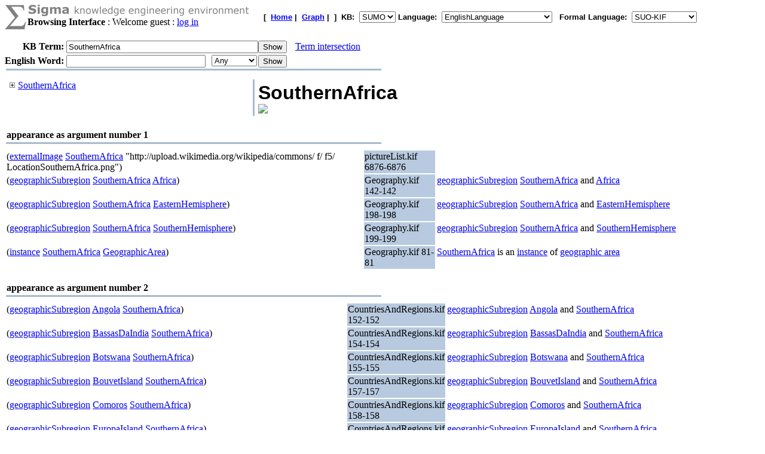

--- FILE ---
content_type: text/html;charset=UTF-8
request_url: https://sigma.ontologyportal.org:8443/sigma/TreeView.jsp?lang=EnglishLanguage&flang=SUO-KIF&kb=SUMO&term=SouthernAfrica
body_size: 38845
content:

<!DOCTYPE html
   PUBLIC "-//W3C//DTD XHTML 1.0 Transitional//EN"
   "https://www.w3.org/TR/xhtml1/DTD/xhtml1-transitional.dtd">
<meta http-equiv="Content-Type" content="text/html; charset=iso-8859-1" />
<html xmlns="https://www.w3.org/1999/xhtml" lang="en-US" xml:lang="en-US">



  <TITLE>TreeView Knowledge Base Browser - SouthernAfrica</TITLE>

    

    

<form action="TreeView.jsp">
    
    



<TABLE width="95%" cellspacing="0" cellpadding="0">
  <TR>
      <TD align="left" valign="top"><img src="pixmaps/sigmaSymbol-gray.gif"></TD>
      <TD align="left" valign="top">
        <img src="pixmaps/logoText-gray.gif"><br>
        <B>Browsing Interface</B>
         : Welcome guest : <a href="login.html">log in</a>
        
      </TD>
      <TD valign="bottom"></TD>
      <TD>
        <font FACE="Arial, Helvetica" SIZE=-1><b>[&nbsp;
        <A href="KBs.jsp"><b>Home</b></A>&nbsp;|&nbsp
<A href="Graph.jsp?kb=SUMO&term=SouthernAfrica&inst=inst&lang=EnglishLanguage"><B>Graph</B></A>&nbsp;|&nbsp

        ]&nbsp;
        <b>KB:&nbsp;
<select name=kb>
  <option value='SUMO' selected='yes'>SUMO</option>
</select>


        </b>
        <b>Language:&nbsp;
        <form method="get" action="Browse.jsp" style="display:inline;">
            <select name=lang onchange='this.form.submit()' >
  <option value='ChineseLanguage'>ChineseLanguage</option><option value='ChinesePinyinWriting'>ChinesePinyinWriting</option><option value='ChineseSimplifiedWriting'>ChineseSimplifiedWriting</option><option value='ChineseTraditionalLanguage'>ChineseTraditionalLanguage</option><option value='EnglishLanguage' selected='yes'>EnglishLanguage</option><option value='FrenchLanguage'>FrenchLanguage</option><option value='GermanLanguage'>GermanLanguage</option><option value='Hindi'>Hindi</option><option value='ItalianLanguage'>ItalianLanguage</option><option value='JapaneseLanguage'>JapaneseLanguage</option><option value='PortugueseLanguage'>PortugueseLanguage</option><option value='SpanishLanguage'>SpanishLanguage</option><option value='SwedishLanguage'>SwedishLanguage</option><option value='cb'>cb</option><option value='cz'>cz</option><option value='de'>de</option><option value='format'>format</option><option value='hi'>hi</option><option value='ro'>ro</option><option value='sv'>sv</option><option value='tg'>tg</option>
</select>

            <input type="hidden" name="kb" value="SUMO" />
        </form>
        </b>&nbsp;
        <b>Formal Language:&nbsp;
        <form method="get" action="Browse.jsp" style="display:inline;">
            <select name=flang onchange='this.form.submit()' >
  <option value='OWL'>OWL</option><option value='SUO-KIF' selected='yes'>SUO-KIF</option><option value='TPTP'>TPTP</option><option value='traditionalLogic'>traditionalLogic</option>
</select>

            <input type="hidden" name="kb" value="SUMO" />
        </form>
      <br>
      </td>
  </TR>
</TABLE>

  <table cellspacing="0" cellpadding="0">
      <tr>
          <td align="right"><b>KB Term:&nbsp;</b></td>
          <td align="left" valign="top" colspan="2">
              <input type="text" size="38"  name="term" value="SouthernAfrica">
          </td>
          <td align="left" valign="top">
              <input type="submit" value="Show">
              <img src="pixmaps/1pixel.gif" width="10"><a href="Intersect.jsp?kb=SUMO&lang=EnglishLanguage&flang=SUO-KIF&term1=SouthernAfrica">Term intersection</a>              
          </td>
         <br> 
      </tr>
      <tr>
          <td><img src="pixmaps/1pixel.gif" height="3"></td>
      </tr>
</form>

<!-- show WordNet search input -->
<form method="GET" action="WordNet.jsp">
  <tr>
      <td align="right"><b>English Word:&nbsp;</b></td>
        <input type="hidden" name="simple" value=null>
        <input type="hidden" name="kb" value=SUMO>
        <input type="hidden" name="lang" value=EnglishLanguage>
        <input type="hidden" name="flang" value=SUO-KIF>      
      <td align="left" valign="top">
          <input type="text" size="27" name="word">
          <img src="pixmaps/1pixel.gif" width="3"></td>
      <td align="left" valign="top">
          <select name="POS">
              <option selected value="0">Any
              <option  value="1">Noun
              <option  value="2">Verb
              <option  value="3">Adjective
              <option  value="4">Adverb
          </select>
      </td>
      <td align="left" valign="top">
          <input type="submit" value="Show">
      </td>
  </tr>
  </table>
</form>



<table ALIGN='LEFT' WIDTH='50%'><tr><TD BGCOLOR='#A8BACF'>
    <IMG SRC='pixmaps/1pixel.gif' width=1 height=1 border=0></TD></tr>
</table><BR>

<table border=0 width='100%' height='100%'>
    <tr>
        <td height='100%' valign=top>
            <span style='white-space: nowrap;'><img src='pixmaps/trans.gif' width=0 height=5>&nbsp;<a href="https://sigma.ontologyportal.org:8443/sigma/TreeView.jsp?kb=SUMO&simple=null&lang=EnglishLanguage&flang=SUO-KIF&term=SouthernAfrica&expand=SouthernAfrica"><img border=0 src='pixmaps/plus.gif'></a>&nbsp;<a href="https://sigma.ontologyportal.org:8443/sigma/TreeView.jsp?kb=SUMO&simple=null&lang=EnglishLanguage&flang=SUO-KIF&term=SouthernAfrica">SouthernAfrica</a></span><br>
<p>
        </td>
        <td valign="top" width="1" BGCOLOR='#A8BACF'>
          <IMG SRC='pixmaps/1pixel.gif' width=1 border=0>
        </td>
        <td valign=top>
            <title>Sigma KEE - SouthernAfrica</title>
<table width="95%"><tr><td width="50%"><font face="Arial,helvetica" size="+3"><b>SouthernAfrica</b></font><br><a href="http://upload.wikimedia.org/wikipedia/commons/f/f5/LocationSouthernAfrica.png"><img width="100" src="http://upload.wikimedia.org/wikipedia/commons/f/f5/LocationSouthernAfrica.png"></a>
</td></tr></table>
</b></font></td></tr></table>
<div><br><table align="left" width="50%">
  <tr>
    <td align="left" valign="bottom">
      <b>appearance as argument number 1</b>
    </td>
  </tr>
  <tr>
    <td bgcolor="#A8BACF">
      <img src="pixmaps/1pixel.gif" alt="-------------------------" width="1" height="1">
    </td>
  </tr>
</table>
<br><br>
<table width="95%"><tr><td width="50%" valign="top">(<a href="https://sigma.ontologyportal.org:8443/sigma/TreeView.jsp?lang=EnglishLanguage&flang=SUO-KIF&kb=SUMO&term=externalImage">externalImage</a> <a href="https://sigma.ontologyportal.org:8443/sigma/TreeView.jsp?lang=EnglishLanguage&flang=SUO-KIF&kb=SUMO&term=SouthernAfrica">SouthernAfrica</a> "http://upload.wikimedia.org/wikipedia/commons/ f/ f5/ LocationSouthernAfrica.png")</td>
<td width="10%" valign="top" bgcolor="#B8CADF">pictureList.kif 6876-6876</a></td>
<td width="40%" valign="top"></td></tr>
<tr><td width="50%" valign="top">(<a href="https://sigma.ontologyportal.org:8443/sigma/TreeView.jsp?lang=EnglishLanguage&flang=SUO-KIF&kb=SUMO&term=geographicSubregion">geographicSubregion</a> <a href="https://sigma.ontologyportal.org:8443/sigma/TreeView.jsp?lang=EnglishLanguage&flang=SUO-KIF&kb=SUMO&term=SouthernAfrica">SouthernAfrica</a> <a href="https://sigma.ontologyportal.org:8443/sigma/TreeView.jsp?lang=EnglishLanguage&flang=SUO-KIF&kb=SUMO&term=Africa">Africa</a>)</td>
<td width="10%" valign="top" bgcolor="#B8CADF">Geography.kif 142-142</a></td>
<td width="40%" valign="top"><a href="https://sigma.ontologyportal.org:8443/sigma/TreeView.jsp?lang=EnglishLanguage&flang=SUO-KIF&kb=SUMO&term=geographicSubregion">geographicSubregion</a> <a href="https://sigma.ontologyportal.org:8443/sigma/TreeView.jsp?lang=EnglishLanguage&flang=SUO-KIF&kb=SUMO&term=SouthernAfrica">SouthernAfrica</a> and <a href="https://sigma.ontologyportal.org:8443/sigma/TreeView.jsp?lang=EnglishLanguage&flang=SUO-KIF&kb=SUMO&term=Africa">Africa</a></td></tr>
<tr><td width="50%" valign="top">(<a href="https://sigma.ontologyportal.org:8443/sigma/TreeView.jsp?lang=EnglishLanguage&flang=SUO-KIF&kb=SUMO&term=geographicSubregion">geographicSubregion</a> <a href="https://sigma.ontologyportal.org:8443/sigma/TreeView.jsp?lang=EnglishLanguage&flang=SUO-KIF&kb=SUMO&term=SouthernAfrica">SouthernAfrica</a> <a href="https://sigma.ontologyportal.org:8443/sigma/TreeView.jsp?lang=EnglishLanguage&flang=SUO-KIF&kb=SUMO&term=EasternHemisphere">EasternHemisphere</a>)</td>
<td width="10%" valign="top" bgcolor="#B8CADF">Geography.kif 198-198</a></td>
<td width="40%" valign="top"><a href="https://sigma.ontologyportal.org:8443/sigma/TreeView.jsp?lang=EnglishLanguage&flang=SUO-KIF&kb=SUMO&term=geographicSubregion">geographicSubregion</a> <a href="https://sigma.ontologyportal.org:8443/sigma/TreeView.jsp?lang=EnglishLanguage&flang=SUO-KIF&kb=SUMO&term=SouthernAfrica">SouthernAfrica</a> and <a href="https://sigma.ontologyportal.org:8443/sigma/TreeView.jsp?lang=EnglishLanguage&flang=SUO-KIF&kb=SUMO&term=EasternHemisphere">EasternHemisphere</a></td></tr>
<tr><td width="50%" valign="top">(<a href="https://sigma.ontologyportal.org:8443/sigma/TreeView.jsp?lang=EnglishLanguage&flang=SUO-KIF&kb=SUMO&term=geographicSubregion">geographicSubregion</a> <a href="https://sigma.ontologyportal.org:8443/sigma/TreeView.jsp?lang=EnglishLanguage&flang=SUO-KIF&kb=SUMO&term=SouthernAfrica">SouthernAfrica</a> <a href="https://sigma.ontologyportal.org:8443/sigma/TreeView.jsp?lang=EnglishLanguage&flang=SUO-KIF&kb=SUMO&term=SouthernHemisphere">SouthernHemisphere</a>)</td>
<td width="10%" valign="top" bgcolor="#B8CADF">Geography.kif 199-199</a></td>
<td width="40%" valign="top"><a href="https://sigma.ontologyportal.org:8443/sigma/TreeView.jsp?lang=EnglishLanguage&flang=SUO-KIF&kb=SUMO&term=geographicSubregion">geographicSubregion</a> <a href="https://sigma.ontologyportal.org:8443/sigma/TreeView.jsp?lang=EnglishLanguage&flang=SUO-KIF&kb=SUMO&term=SouthernAfrica">SouthernAfrica</a> and <a href="https://sigma.ontologyportal.org:8443/sigma/TreeView.jsp?lang=EnglishLanguage&flang=SUO-KIF&kb=SUMO&term=SouthernHemisphere">SouthernHemisphere</a></td></tr>
<tr><td width="50%" valign="top">(<a href="https://sigma.ontologyportal.org:8443/sigma/TreeView.jsp?lang=EnglishLanguage&flang=SUO-KIF&kb=SUMO&term=instance">instance</a> <a href="https://sigma.ontologyportal.org:8443/sigma/TreeView.jsp?lang=EnglishLanguage&flang=SUO-KIF&kb=SUMO&term=SouthernAfrica">SouthernAfrica</a> <a href="https://sigma.ontologyportal.org:8443/sigma/TreeView.jsp?lang=EnglishLanguage&flang=SUO-KIF&kb=SUMO&term=GeographicArea">GeographicArea</a>)</td>
<td width="10%" valign="top" bgcolor="#B8CADF">Geography.kif 81-81</a></td>
<td width="40%" valign="top"><a href="https://sigma.ontologyportal.org:8443/sigma/TreeView.jsp?lang=EnglishLanguage&flang=SUO-KIF&kb=SUMO&term=SouthernAfrica">SouthernAfrica</a> is an <a href="https://sigma.ontologyportal.org:8443/sigma/TreeView.jsp?lang=EnglishLanguage&flang=SUO-KIF&kb=SUMO&term=instance">instance</a> of <a href="https://sigma.ontologyportal.org:8443/sigma/TreeView.jsp?lang=EnglishLanguage&flang=SUO-KIF&kb=SUMO&term=GeographicArea">geographic area</a></td></tr>
</table>
<div><br><table align="left" width="50%">
  <tr>
    <td align="left" valign="bottom">
      <b>appearance as argument number 2</b>
    </td>
  </tr>
  <tr>
    <td bgcolor="#A8BACF">
      <img src="pixmaps/1pixel.gif" alt="-------------------------" width="1" height="1">
    </td>
  </tr>
</table>
<br><br>
<table width="95%"><tr><td width="50%" valign="top">(<a href="https://sigma.ontologyportal.org:8443/sigma/TreeView.jsp?lang=EnglishLanguage&flang=SUO-KIF&kb=SUMO&term=geographicSubregion">geographicSubregion</a> <a href="https://sigma.ontologyportal.org:8443/sigma/TreeView.jsp?lang=EnglishLanguage&flang=SUO-KIF&kb=SUMO&term=Angola">Angola</a> <a href="https://sigma.ontologyportal.org:8443/sigma/TreeView.jsp?lang=EnglishLanguage&flang=SUO-KIF&kb=SUMO&term=SouthernAfrica">SouthernAfrica</a>)</td>
<td width="10%" valign="top" bgcolor="#B8CADF">CountriesAndRegions.kif 152-152</a></td>
<td width="40%" valign="top"><a href="https://sigma.ontologyportal.org:8443/sigma/TreeView.jsp?lang=EnglishLanguage&flang=SUO-KIF&kb=SUMO&term=geographicSubregion">geographicSubregion</a> <a href="https://sigma.ontologyportal.org:8443/sigma/TreeView.jsp?lang=EnglishLanguage&flang=SUO-KIF&kb=SUMO&term=Angola">Angola</a> and <a href="https://sigma.ontologyportal.org:8443/sigma/TreeView.jsp?lang=EnglishLanguage&flang=SUO-KIF&kb=SUMO&term=SouthernAfrica">SouthernAfrica</a></td></tr>
<tr><td width="50%" valign="top">(<a href="https://sigma.ontologyportal.org:8443/sigma/TreeView.jsp?lang=EnglishLanguage&flang=SUO-KIF&kb=SUMO&term=geographicSubregion">geographicSubregion</a> <a href="https://sigma.ontologyportal.org:8443/sigma/TreeView.jsp?lang=EnglishLanguage&flang=SUO-KIF&kb=SUMO&term=BassasDaIndia">BassasDaIndia</a> <a href="https://sigma.ontologyportal.org:8443/sigma/TreeView.jsp?lang=EnglishLanguage&flang=SUO-KIF&kb=SUMO&term=SouthernAfrica">SouthernAfrica</a>)</td>
<td width="10%" valign="top" bgcolor="#B8CADF">CountriesAndRegions.kif 154-154</a></td>
<td width="40%" valign="top"><a href="https://sigma.ontologyportal.org:8443/sigma/TreeView.jsp?lang=EnglishLanguage&flang=SUO-KIF&kb=SUMO&term=geographicSubregion">geographicSubregion</a> <a href="https://sigma.ontologyportal.org:8443/sigma/TreeView.jsp?lang=EnglishLanguage&flang=SUO-KIF&kb=SUMO&term=BassasDaIndia">BassasDaIndia</a> and <a href="https://sigma.ontologyportal.org:8443/sigma/TreeView.jsp?lang=EnglishLanguage&flang=SUO-KIF&kb=SUMO&term=SouthernAfrica">SouthernAfrica</a></td></tr>
<tr><td width="50%" valign="top">(<a href="https://sigma.ontologyportal.org:8443/sigma/TreeView.jsp?lang=EnglishLanguage&flang=SUO-KIF&kb=SUMO&term=geographicSubregion">geographicSubregion</a> <a href="https://sigma.ontologyportal.org:8443/sigma/TreeView.jsp?lang=EnglishLanguage&flang=SUO-KIF&kb=SUMO&term=Botswana">Botswana</a> <a href="https://sigma.ontologyportal.org:8443/sigma/TreeView.jsp?lang=EnglishLanguage&flang=SUO-KIF&kb=SUMO&term=SouthernAfrica">SouthernAfrica</a>)</td>
<td width="10%" valign="top" bgcolor="#B8CADF">CountriesAndRegions.kif 155-155</a></td>
<td width="40%" valign="top"><a href="https://sigma.ontologyportal.org:8443/sigma/TreeView.jsp?lang=EnglishLanguage&flang=SUO-KIF&kb=SUMO&term=geographicSubregion">geographicSubregion</a> <a href="https://sigma.ontologyportal.org:8443/sigma/TreeView.jsp?lang=EnglishLanguage&flang=SUO-KIF&kb=SUMO&term=Botswana">Botswana</a> and <a href="https://sigma.ontologyportal.org:8443/sigma/TreeView.jsp?lang=EnglishLanguage&flang=SUO-KIF&kb=SUMO&term=SouthernAfrica">SouthernAfrica</a></td></tr>
<tr><td width="50%" valign="top">(<a href="https://sigma.ontologyportal.org:8443/sigma/TreeView.jsp?lang=EnglishLanguage&flang=SUO-KIF&kb=SUMO&term=geographicSubregion">geographicSubregion</a> <a href="https://sigma.ontologyportal.org:8443/sigma/TreeView.jsp?lang=EnglishLanguage&flang=SUO-KIF&kb=SUMO&term=BouvetIsland">BouvetIsland</a> <a href="https://sigma.ontologyportal.org:8443/sigma/TreeView.jsp?lang=EnglishLanguage&flang=SUO-KIF&kb=SUMO&term=SouthernAfrica">SouthernAfrica</a>)</td>
<td width="10%" valign="top" bgcolor="#B8CADF">CountriesAndRegions.kif 157-157</a></td>
<td width="40%" valign="top"><a href="https://sigma.ontologyportal.org:8443/sigma/TreeView.jsp?lang=EnglishLanguage&flang=SUO-KIF&kb=SUMO&term=geographicSubregion">geographicSubregion</a> <a href="https://sigma.ontologyportal.org:8443/sigma/TreeView.jsp?lang=EnglishLanguage&flang=SUO-KIF&kb=SUMO&term=BouvetIsland">BouvetIsland</a> and <a href="https://sigma.ontologyportal.org:8443/sigma/TreeView.jsp?lang=EnglishLanguage&flang=SUO-KIF&kb=SUMO&term=SouthernAfrica">SouthernAfrica</a></td></tr>
<tr><td width="50%" valign="top">(<a href="https://sigma.ontologyportal.org:8443/sigma/TreeView.jsp?lang=EnglishLanguage&flang=SUO-KIF&kb=SUMO&term=geographicSubregion">geographicSubregion</a> <a href="https://sigma.ontologyportal.org:8443/sigma/TreeView.jsp?lang=EnglishLanguage&flang=SUO-KIF&kb=SUMO&term=Comoros">Comoros</a> <a href="https://sigma.ontologyportal.org:8443/sigma/TreeView.jsp?lang=EnglishLanguage&flang=SUO-KIF&kb=SUMO&term=SouthernAfrica">SouthernAfrica</a>)</td>
<td width="10%" valign="top" bgcolor="#B8CADF">CountriesAndRegions.kif 158-158</a></td>
<td width="40%" valign="top"><a href="https://sigma.ontologyportal.org:8443/sigma/TreeView.jsp?lang=EnglishLanguage&flang=SUO-KIF&kb=SUMO&term=geographicSubregion">geographicSubregion</a> <a href="https://sigma.ontologyportal.org:8443/sigma/TreeView.jsp?lang=EnglishLanguage&flang=SUO-KIF&kb=SUMO&term=Comoros">Comoros</a> and <a href="https://sigma.ontologyportal.org:8443/sigma/TreeView.jsp?lang=EnglishLanguage&flang=SUO-KIF&kb=SUMO&term=SouthernAfrica">SouthernAfrica</a></td></tr>
<tr><td width="50%" valign="top">(<a href="https://sigma.ontologyportal.org:8443/sigma/TreeView.jsp?lang=EnglishLanguage&flang=SUO-KIF&kb=SUMO&term=geographicSubregion">geographicSubregion</a> <a href="https://sigma.ontologyportal.org:8443/sigma/TreeView.jsp?lang=EnglishLanguage&flang=SUO-KIF&kb=SUMO&term=EuropaIsland">EuropaIsland</a> <a href="https://sigma.ontologyportal.org:8443/sigma/TreeView.jsp?lang=EnglishLanguage&flang=SUO-KIF&kb=SUMO&term=SouthernAfrica">SouthernAfrica</a>)</td>
<td width="10%" valign="top" bgcolor="#B8CADF">CountriesAndRegions.kif 160-160</a></td>
<td width="40%" valign="top"><a href="https://sigma.ontologyportal.org:8443/sigma/TreeView.jsp?lang=EnglishLanguage&flang=SUO-KIF&kb=SUMO&term=geographicSubregion">geographicSubregion</a> <a href="https://sigma.ontologyportal.org:8443/sigma/TreeView.jsp?lang=EnglishLanguage&flang=SUO-KIF&kb=SUMO&term=EuropaIsland">EuropaIsland</a> and <a href="https://sigma.ontologyportal.org:8443/sigma/TreeView.jsp?lang=EnglishLanguage&flang=SUO-KIF&kb=SUMO&term=SouthernAfrica">SouthernAfrica</a></td></tr>
<tr><td width="50%" valign="top">(<a href="https://sigma.ontologyportal.org:8443/sigma/TreeView.jsp?lang=EnglishLanguage&flang=SUO-KIF&kb=SUMO&term=geographicSubregion">geographicSubregion</a> <a href="https://sigma.ontologyportal.org:8443/sigma/TreeView.jsp?lang=EnglishLanguage&flang=SUO-KIF&kb=SUMO&term=GloriosoIslands">GloriosoIslands</a> <a href="https://sigma.ontologyportal.org:8443/sigma/TreeView.jsp?lang=EnglishLanguage&flang=SUO-KIF&kb=SUMO&term=SouthernAfrica">SouthernAfrica</a>)</td>
<td width="10%" valign="top" bgcolor="#B8CADF">CountriesAndRegions.kif 161-161</a></td>
<td width="40%" valign="top"><a href="https://sigma.ontologyportal.org:8443/sigma/TreeView.jsp?lang=EnglishLanguage&flang=SUO-KIF&kb=SUMO&term=geographicSubregion">geographicSubregion</a> <a href="https://sigma.ontologyportal.org:8443/sigma/TreeView.jsp?lang=EnglishLanguage&flang=SUO-KIF&kb=SUMO&term=GloriosoIslands">GloriosoIslands</a> and <a href="https://sigma.ontologyportal.org:8443/sigma/TreeView.jsp?lang=EnglishLanguage&flang=SUO-KIF&kb=SUMO&term=SouthernAfrica">SouthernAfrica</a></td></tr>
<tr><td width="50%" valign="top">(<a href="https://sigma.ontologyportal.org:8443/sigma/TreeView.jsp?lang=EnglishLanguage&flang=SUO-KIF&kb=SUMO&term=geographicSubregion">geographicSubregion</a> <a href="https://sigma.ontologyportal.org:8443/sigma/TreeView.jsp?lang=EnglishLanguage&flang=SUO-KIF&kb=SUMO&term=HeardIslandAndMcDonaldIslands">HeardIslandAndMcDonaldIslands</a> <a href="https://sigma.ontologyportal.org:8443/sigma/TreeView.jsp?lang=EnglishLanguage&flang=SUO-KIF&kb=SUMO&term=SouthernAfrica">SouthernAfrica</a>)</td>
<td width="10%" valign="top" bgcolor="#B8CADF">CountriesAndRegions.kif 162-162</a></td>
<td width="40%" valign="top"><a href="https://sigma.ontologyportal.org:8443/sigma/TreeView.jsp?lang=EnglishLanguage&flang=SUO-KIF&kb=SUMO&term=geographicSubregion">geographicSubregion</a> <a href="https://sigma.ontologyportal.org:8443/sigma/TreeView.jsp?lang=EnglishLanguage&flang=SUO-KIF&kb=SUMO&term=HeardIslandAndMcDonaldIslands">HeardIslandAndMcDonaldIslands</a> and <a href="https://sigma.ontologyportal.org:8443/sigma/TreeView.jsp?lang=EnglishLanguage&flang=SUO-KIF&kb=SUMO&term=SouthernAfrica">SouthernAfrica</a></td></tr>
<tr><td width="50%" valign="top">(<a href="https://sigma.ontologyportal.org:8443/sigma/TreeView.jsp?lang=EnglishLanguage&flang=SUO-KIF&kb=SUMO&term=geographicSubregion">geographicSubregion</a> <a href="https://sigma.ontologyportal.org:8443/sigma/TreeView.jsp?lang=EnglishLanguage&flang=SUO-KIF&kb=SUMO&term=JuanDeNovaIsland">JuanDeNovaIsland</a> <a href="https://sigma.ontologyportal.org:8443/sigma/TreeView.jsp?lang=EnglishLanguage&flang=SUO-KIF&kb=SUMO&term=SouthernAfrica">SouthernAfrica</a>)</td>
<td width="10%" valign="top" bgcolor="#B8CADF">CountriesAndRegions.kif 163-163</a></td>
<td width="40%" valign="top"><a href="https://sigma.ontologyportal.org:8443/sigma/TreeView.jsp?lang=EnglishLanguage&flang=SUO-KIF&kb=SUMO&term=geographicSubregion">geographicSubregion</a> <a href="https://sigma.ontologyportal.org:8443/sigma/TreeView.jsp?lang=EnglishLanguage&flang=SUO-KIF&kb=SUMO&term=JuanDeNovaIsland">JuanDeNovaIsland</a> and <a href="https://sigma.ontologyportal.org:8443/sigma/TreeView.jsp?lang=EnglishLanguage&flang=SUO-KIF&kb=SUMO&term=SouthernAfrica">SouthernAfrica</a></td></tr>
<tr><td width="50%" valign="top">(<a href="https://sigma.ontologyportal.org:8443/sigma/TreeView.jsp?lang=EnglishLanguage&flang=SUO-KIF&kb=SUMO&term=geographicSubregion">geographicSubregion</a> <a href="https://sigma.ontologyportal.org:8443/sigma/TreeView.jsp?lang=EnglishLanguage&flang=SUO-KIF&kb=SUMO&term=Lesotho">Lesotho</a> <a href="https://sigma.ontologyportal.org:8443/sigma/TreeView.jsp?lang=EnglishLanguage&flang=SUO-KIF&kb=SUMO&term=SouthernAfrica">SouthernAfrica</a>)</td>
<td width="10%" valign="top" bgcolor="#B8CADF">CountriesAndRegions.kif 164-164</a></td>
<td width="40%" valign="top"><a href="https://sigma.ontologyportal.org:8443/sigma/TreeView.jsp?lang=EnglishLanguage&flang=SUO-KIF&kb=SUMO&term=geographicSubregion">geographicSubregion</a> <a href="https://sigma.ontologyportal.org:8443/sigma/TreeView.jsp?lang=EnglishLanguage&flang=SUO-KIF&kb=SUMO&term=Lesotho">Lesotho</a> and <a href="https://sigma.ontologyportal.org:8443/sigma/TreeView.jsp?lang=EnglishLanguage&flang=SUO-KIF&kb=SUMO&term=SouthernAfrica">SouthernAfrica</a></td></tr>
<tr><td width="50%" valign="top">(<a href="https://sigma.ontologyportal.org:8443/sigma/TreeView.jsp?lang=EnglishLanguage&flang=SUO-KIF&kb=SUMO&term=geographicSubregion">geographicSubregion</a> <a href="https://sigma.ontologyportal.org:8443/sigma/TreeView.jsp?lang=EnglishLanguage&flang=SUO-KIF&kb=SUMO&term=Madagascar">Madagascar</a> <a href="https://sigma.ontologyportal.org:8443/sigma/TreeView.jsp?lang=EnglishLanguage&flang=SUO-KIF&kb=SUMO&term=SouthernAfrica">SouthernAfrica</a>)</td>
<td width="10%" valign="top" bgcolor="#B8CADF">CountriesAndRegions.kif 166-166</a></td>
<td width="40%" valign="top"><a href="https://sigma.ontologyportal.org:8443/sigma/TreeView.jsp?lang=EnglishLanguage&flang=SUO-KIF&kb=SUMO&term=geographicSubregion">geographicSubregion</a> <a href="https://sigma.ontologyportal.org:8443/sigma/TreeView.jsp?lang=EnglishLanguage&flang=SUO-KIF&kb=SUMO&term=Madagascar">Madagascar</a> and <a href="https://sigma.ontologyportal.org:8443/sigma/TreeView.jsp?lang=EnglishLanguage&flang=SUO-KIF&kb=SUMO&term=SouthernAfrica">SouthernAfrica</a></td></tr>
<tr><td width="50%" valign="top">(<a href="https://sigma.ontologyportal.org:8443/sigma/TreeView.jsp?lang=EnglishLanguage&flang=SUO-KIF&kb=SUMO&term=geographicSubregion">geographicSubregion</a> <a href="https://sigma.ontologyportal.org:8443/sigma/TreeView.jsp?lang=EnglishLanguage&flang=SUO-KIF&kb=SUMO&term=Malawi">Malawi</a> <a href="https://sigma.ontologyportal.org:8443/sigma/TreeView.jsp?lang=EnglishLanguage&flang=SUO-KIF&kb=SUMO&term=SouthernAfrica">SouthernAfrica</a>)</td>
<td width="10%" valign="top" bgcolor="#B8CADF">CountriesAndRegions.kif 168-168</a></td>
<td width="40%" valign="top"><a href="https://sigma.ontologyportal.org:8443/sigma/TreeView.jsp?lang=EnglishLanguage&flang=SUO-KIF&kb=SUMO&term=geographicSubregion">geographicSubregion</a> <a href="https://sigma.ontologyportal.org:8443/sigma/TreeView.jsp?lang=EnglishLanguage&flang=SUO-KIF&kb=SUMO&term=Malawi">Malawi</a> and <a href="https://sigma.ontologyportal.org:8443/sigma/TreeView.jsp?lang=EnglishLanguage&flang=SUO-KIF&kb=SUMO&term=SouthernAfrica">SouthernAfrica</a></td></tr>
<tr><td width="50%" valign="top">(<a href="https://sigma.ontologyportal.org:8443/sigma/TreeView.jsp?lang=EnglishLanguage&flang=SUO-KIF&kb=SUMO&term=geographicSubregion">geographicSubregion</a> <a href="https://sigma.ontologyportal.org:8443/sigma/TreeView.jsp?lang=EnglishLanguage&flang=SUO-KIF&kb=SUMO&term=Mauritius">Mauritius</a> <a href="https://sigma.ontologyportal.org:8443/sigma/TreeView.jsp?lang=EnglishLanguage&flang=SUO-KIF&kb=SUMO&term=SouthernAfrica">SouthernAfrica</a>)</td>
<td width="10%" valign="top" bgcolor="#B8CADF">CountriesAndRegions.kif 170-170</a></td>
<td width="40%" valign="top"><a href="https://sigma.ontologyportal.org:8443/sigma/TreeView.jsp?lang=EnglishLanguage&flang=SUO-KIF&kb=SUMO&term=geographicSubregion">geographicSubregion</a> <a href="https://sigma.ontologyportal.org:8443/sigma/TreeView.jsp?lang=EnglishLanguage&flang=SUO-KIF&kb=SUMO&term=Mauritius">Mauritius</a> and <a href="https://sigma.ontologyportal.org:8443/sigma/TreeView.jsp?lang=EnglishLanguage&flang=SUO-KIF&kb=SUMO&term=SouthernAfrica">SouthernAfrica</a></td></tr>
<tr><td width="50%" valign="top">(<a href="https://sigma.ontologyportal.org:8443/sigma/TreeView.jsp?lang=EnglishLanguage&flang=SUO-KIF&kb=SUMO&term=geographicSubregion">geographicSubregion</a> <a href="https://sigma.ontologyportal.org:8443/sigma/TreeView.jsp?lang=EnglishLanguage&flang=SUO-KIF&kb=SUMO&term=Mayotte">Mayotte</a> <a href="https://sigma.ontologyportal.org:8443/sigma/TreeView.jsp?lang=EnglishLanguage&flang=SUO-KIF&kb=SUMO&term=SouthernAfrica">SouthernAfrica</a>)</td>
<td width="10%" valign="top" bgcolor="#B8CADF">CountriesAndRegions.kif 172-172</a></td>
<td width="40%" valign="top"><a href="https://sigma.ontologyportal.org:8443/sigma/TreeView.jsp?lang=EnglishLanguage&flang=SUO-KIF&kb=SUMO&term=geographicSubregion">geographicSubregion</a> <a href="https://sigma.ontologyportal.org:8443/sigma/TreeView.jsp?lang=EnglishLanguage&flang=SUO-KIF&kb=SUMO&term=Mayotte">Mayotte</a> and <a href="https://sigma.ontologyportal.org:8443/sigma/TreeView.jsp?lang=EnglishLanguage&flang=SUO-KIF&kb=SUMO&term=SouthernAfrica">SouthernAfrica</a></td></tr>
<tr><td width="50%" valign="top">(<a href="https://sigma.ontologyportal.org:8443/sigma/TreeView.jsp?lang=EnglishLanguage&flang=SUO-KIF&kb=SUMO&term=geographicSubregion">geographicSubregion</a> <a href="https://sigma.ontologyportal.org:8443/sigma/TreeView.jsp?lang=EnglishLanguage&flang=SUO-KIF&kb=SUMO&term=Mozambique">Mozambique</a> <a href="https://sigma.ontologyportal.org:8443/sigma/TreeView.jsp?lang=EnglishLanguage&flang=SUO-KIF&kb=SUMO&term=SouthernAfrica">SouthernAfrica</a>)</td>
<td width="10%" valign="top" bgcolor="#B8CADF">CountriesAndRegions.kif 173-173</a></td>
<td width="40%" valign="top"><a href="https://sigma.ontologyportal.org:8443/sigma/TreeView.jsp?lang=EnglishLanguage&flang=SUO-KIF&kb=SUMO&term=geographicSubregion">geographicSubregion</a> <a href="https://sigma.ontologyportal.org:8443/sigma/TreeView.jsp?lang=EnglishLanguage&flang=SUO-KIF&kb=SUMO&term=Mozambique">Mozambique</a> and <a href="https://sigma.ontologyportal.org:8443/sigma/TreeView.jsp?lang=EnglishLanguage&flang=SUO-KIF&kb=SUMO&term=SouthernAfrica">SouthernAfrica</a></td></tr>
<tr><td width="50%" valign="top">(<a href="https://sigma.ontologyportal.org:8443/sigma/TreeView.jsp?lang=EnglishLanguage&flang=SUO-KIF&kb=SUMO&term=geographicSubregion">geographicSubregion</a> <a href="https://sigma.ontologyportal.org:8443/sigma/TreeView.jsp?lang=EnglishLanguage&flang=SUO-KIF&kb=SUMO&term=Namibia">Namibia</a> <a href="https://sigma.ontologyportal.org:8443/sigma/TreeView.jsp?lang=EnglishLanguage&flang=SUO-KIF&kb=SUMO&term=SouthernAfrica">SouthernAfrica</a>)</td>
<td width="10%" valign="top" bgcolor="#B8CADF">CountriesAndRegions.kif 175-175</a></td>
<td width="40%" valign="top"><a href="https://sigma.ontologyportal.org:8443/sigma/TreeView.jsp?lang=EnglishLanguage&flang=SUO-KIF&kb=SUMO&term=geographicSubregion">geographicSubregion</a> <a href="https://sigma.ontologyportal.org:8443/sigma/TreeView.jsp?lang=EnglishLanguage&flang=SUO-KIF&kb=SUMO&term=Namibia">Namibia</a> and <a href="https://sigma.ontologyportal.org:8443/sigma/TreeView.jsp?lang=EnglishLanguage&flang=SUO-KIF&kb=SUMO&term=SouthernAfrica">SouthernAfrica</a></td></tr>
<tr><td width="50%" valign="top">(<a href="https://sigma.ontologyportal.org:8443/sigma/TreeView.jsp?lang=EnglishLanguage&flang=SUO-KIF&kb=SUMO&term=geographicSubregion">geographicSubregion</a> <a href="https://sigma.ontologyportal.org:8443/sigma/TreeView.jsp?lang=EnglishLanguage&flang=SUO-KIF&kb=SUMO&term=Reunion">Reunion</a> <a href="https://sigma.ontologyportal.org:8443/sigma/TreeView.jsp?lang=EnglishLanguage&flang=SUO-KIF&kb=SUMO&term=SouthernAfrica">SouthernAfrica</a>)</td>
<td width="10%" valign="top" bgcolor="#B8CADF">CountriesAndRegions.kif 177-177</a></td>
<td width="40%" valign="top"><a href="https://sigma.ontologyportal.org:8443/sigma/TreeView.jsp?lang=EnglishLanguage&flang=SUO-KIF&kb=SUMO&term=geographicSubregion">geographicSubregion</a> <a href="https://sigma.ontologyportal.org:8443/sigma/TreeView.jsp?lang=EnglishLanguage&flang=SUO-KIF&kb=SUMO&term=Reunion">Reunion</a> and <a href="https://sigma.ontologyportal.org:8443/sigma/TreeView.jsp?lang=EnglishLanguage&flang=SUO-KIF&kb=SUMO&term=SouthernAfrica">SouthernAfrica</a></td></tr>
<tr><td width="50%" valign="top">(<a href="https://sigma.ontologyportal.org:8443/sigma/TreeView.jsp?lang=EnglishLanguage&flang=SUO-KIF&kb=SUMO&term=geographicSubregion">geographicSubregion</a> <a href="https://sigma.ontologyportal.org:8443/sigma/TreeView.jsp?lang=EnglishLanguage&flang=SUO-KIF&kb=SUMO&term=SouthAfrica">SouthAfrica</a> <a href="https://sigma.ontologyportal.org:8443/sigma/TreeView.jsp?lang=EnglishLanguage&flang=SUO-KIF&kb=SUMO&term=SouthernAfrica">SouthernAfrica</a>)</td>
<td width="10%" valign="top" bgcolor="#B8CADF">CountriesAndRegions.kif 179-179</a></td>
<td width="40%" valign="top"><a href="https://sigma.ontologyportal.org:8443/sigma/TreeView.jsp?lang=EnglishLanguage&flang=SUO-KIF&kb=SUMO&term=geographicSubregion">geographicSubregion</a> <a href="https://sigma.ontologyportal.org:8443/sigma/TreeView.jsp?lang=EnglishLanguage&flang=SUO-KIF&kb=SUMO&term=SouthAfrica">SouthAfrica</a> and <a href="https://sigma.ontologyportal.org:8443/sigma/TreeView.jsp?lang=EnglishLanguage&flang=SUO-KIF&kb=SUMO&term=SouthernAfrica">SouthernAfrica</a></td></tr>
<tr><td width="50%" valign="top">(<a href="https://sigma.ontologyportal.org:8443/sigma/TreeView.jsp?lang=EnglishLanguage&flang=SUO-KIF&kb=SUMO&term=geographicSubregion">geographicSubregion</a> <a href="https://sigma.ontologyportal.org:8443/sigma/TreeView.jsp?lang=EnglishLanguage&flang=SUO-KIF&kb=SUMO&term=Swaziland">Swaziland</a> <a href="https://sigma.ontologyportal.org:8443/sigma/TreeView.jsp?lang=EnglishLanguage&flang=SUO-KIF&kb=SUMO&term=SouthernAfrica">SouthernAfrica</a>)</td>
<td width="10%" valign="top" bgcolor="#B8CADF">CountriesAndRegions.kif 181-181</a></td>
<td width="40%" valign="top"><a href="https://sigma.ontologyportal.org:8443/sigma/TreeView.jsp?lang=EnglishLanguage&flang=SUO-KIF&kb=SUMO&term=geographicSubregion">geographicSubregion</a> <a href="https://sigma.ontologyportal.org:8443/sigma/TreeView.jsp?lang=EnglishLanguage&flang=SUO-KIF&kb=SUMO&term=Swaziland">Swaziland</a> and <a href="https://sigma.ontologyportal.org:8443/sigma/TreeView.jsp?lang=EnglishLanguage&flang=SUO-KIF&kb=SUMO&term=SouthernAfrica">SouthernAfrica</a></td></tr>
<tr><td width="50%" valign="top">(<a href="https://sigma.ontologyportal.org:8443/sigma/TreeView.jsp?lang=EnglishLanguage&flang=SUO-KIF&kb=SUMO&term=geographicSubregion">geographicSubregion</a> <a href="https://sigma.ontologyportal.org:8443/sigma/TreeView.jsp?lang=EnglishLanguage&flang=SUO-KIF&kb=SUMO&term=TromelinIsland">TromelinIsland</a> <a href="https://sigma.ontologyportal.org:8443/sigma/TreeView.jsp?lang=EnglishLanguage&flang=SUO-KIF&kb=SUMO&term=SouthernAfrica">SouthernAfrica</a>)</td>
<td width="10%" valign="top" bgcolor="#B8CADF">CountriesAndRegions.kif 183-183</a></td>
<td width="40%" valign="top"><a href="https://sigma.ontologyportal.org:8443/sigma/TreeView.jsp?lang=EnglishLanguage&flang=SUO-KIF&kb=SUMO&term=geographicSubregion">geographicSubregion</a> <a href="https://sigma.ontologyportal.org:8443/sigma/TreeView.jsp?lang=EnglishLanguage&flang=SUO-KIF&kb=SUMO&term=TromelinIsland">TromelinIsland</a> and <a href="https://sigma.ontologyportal.org:8443/sigma/TreeView.jsp?lang=EnglishLanguage&flang=SUO-KIF&kb=SUMO&term=SouthernAfrica">SouthernAfrica</a></td></tr>
<tr><td width="50%" valign="top">(<a href="https://sigma.ontologyportal.org:8443/sigma/TreeView.jsp?lang=EnglishLanguage&flang=SUO-KIF&kb=SUMO&term=geographicSubregion">geographicSubregion</a> <a href="https://sigma.ontologyportal.org:8443/sigma/TreeView.jsp?lang=EnglishLanguage&flang=SUO-KIF&kb=SUMO&term=Zambia">Zambia</a> <a href="https://sigma.ontologyportal.org:8443/sigma/TreeView.jsp?lang=EnglishLanguage&flang=SUO-KIF&kb=SUMO&term=SouthernAfrica">SouthernAfrica</a>)</td>
<td width="10%" valign="top" bgcolor="#B8CADF">CountriesAndRegions.kif 184-184</a></td>
<td width="40%" valign="top"><a href="https://sigma.ontologyportal.org:8443/sigma/TreeView.jsp?lang=EnglishLanguage&flang=SUO-KIF&kb=SUMO&term=geographicSubregion">geographicSubregion</a> <a href="https://sigma.ontologyportal.org:8443/sigma/TreeView.jsp?lang=EnglishLanguage&flang=SUO-KIF&kb=SUMO&term=Zambia">Zambia</a> and <a href="https://sigma.ontologyportal.org:8443/sigma/TreeView.jsp?lang=EnglishLanguage&flang=SUO-KIF&kb=SUMO&term=SouthernAfrica">SouthernAfrica</a></td></tr>
<tr><td width="50%" valign="top">(<a href="https://sigma.ontologyportal.org:8443/sigma/TreeView.jsp?lang=EnglishLanguage&flang=SUO-KIF&kb=SUMO&term=geographicSubregion">geographicSubregion</a> <a href="https://sigma.ontologyportal.org:8443/sigma/TreeView.jsp?lang=EnglishLanguage&flang=SUO-KIF&kb=SUMO&term=Zimbabwe">Zimbabwe</a> <a href="https://sigma.ontologyportal.org:8443/sigma/TreeView.jsp?lang=EnglishLanguage&flang=SUO-KIF&kb=SUMO&term=SouthernAfrica">SouthernAfrica</a>)</td>
<td width="10%" valign="top" bgcolor="#B8CADF">CountriesAndRegions.kif 186-186</a></td>
<td width="40%" valign="top"><a href="https://sigma.ontologyportal.org:8443/sigma/TreeView.jsp?lang=EnglishLanguage&flang=SUO-KIF&kb=SUMO&term=geographicSubregion">geographicSubregion</a> <a href="https://sigma.ontologyportal.org:8443/sigma/TreeView.jsp?lang=EnglishLanguage&flang=SUO-KIF&kb=SUMO&term=Zimbabwe">Zimbabwe</a> and <a href="https://sigma.ontologyportal.org:8443/sigma/TreeView.jsp?lang=EnglishLanguage&flang=SUO-KIF&kb=SUMO&term=SouthernAfrica">SouthernAfrica</a></td></tr>
<tr><td width="50%" valign="top">(<a href="https://sigma.ontologyportal.org:8443/sigma/TreeView.jsp?lang=EnglishLanguage&flang=SUO-KIF&kb=SUMO&term=names">names</a> "Southern Africa" <a href="https://sigma.ontologyportal.org:8443/sigma/TreeView.jsp?lang=EnglishLanguage&flang=SUO-KIF&kb=SUMO&term=SouthernAfrica">SouthernAfrica</a>)</td>
<td width="10%" valign="top" bgcolor="#B8CADF">Geography.kif 111-111</a></td>
<td width="40%" valign="top"><a href="https://sigma.ontologyportal.org:8443/sigma/TreeView.jsp?lang=EnglishLanguage&flang=SUO-KIF&kb=SUMO&term=SouthernAfrica">SouthernAfrica</a> has &ames$"name" "Southern Africa"</td></tr>
<tr><td width="50%" valign="top">(<a href="https://sigma.ontologyportal.org:8443/sigma/TreeView.jsp?lang=EnglishLanguage&flang=SUO-KIF&kb=SUMO&term=termFormat">termFormat</a> <a href="https://sigma.ontologyportal.org:8443/sigma/TreeView.jsp?lang=EnglishLanguage&flang=SUO-KIF&kb=SUMO&term=ChineseLanguage">ChineseLanguage</a> <a href="https://sigma.ontologyportal.org:8443/sigma/TreeView.jsp?lang=EnglishLanguage&flang=SUO-KIF&kb=SUMO&term=SouthernAfrica">SouthernAfrica</a> "非洲南部")</td>
<td width="10%" valign="top" bgcolor="#B8CADF">domainEnglishFormat.kif 54147-54147</a></td>
<td width="40%" valign="top"><a href="https://sigma.ontologyportal.org:8443/sigma/TreeView.jsp?lang=EnglishLanguage&flang=SUO-KIF&kb=SUMO&term=SouthernAfrica">SouthernAfrica</a> has &ames$"name" "Southern Africa"</td></tr>
<tr><td width="50%" valign="top">(<a href="https://sigma.ontologyportal.org:8443/sigma/TreeView.jsp?lang=EnglishLanguage&flang=SUO-KIF&kb=SUMO&term=termFormat">termFormat</a> <a href="https://sigma.ontologyportal.org:8443/sigma/TreeView.jsp?lang=EnglishLanguage&flang=SUO-KIF&kb=SUMO&term=ChineseTraditionalLanguage">ChineseTraditionalLanguage</a> <a href="https://sigma.ontologyportal.org:8443/sigma/TreeView.jsp?lang=EnglishLanguage&flang=SUO-KIF&kb=SUMO&term=SouthernAfrica">SouthernAfrica</a> "非洲南部")</td>
<td width="10%" valign="top" bgcolor="#B8CADF">domainEnglishFormat.kif 54146-54146</a></td>
<td width="40%" valign="top"><a href="https://sigma.ontologyportal.org:8443/sigma/TreeView.jsp?lang=EnglishLanguage&flang=SUO-KIF&kb=SUMO&term=SouthernAfrica">SouthernAfrica</a> has &ames$"name" "Southern Africa"</td></tr>
<tr><td><br></td></tr><tr><td>Display limited to 25 items. <a href="BrowseExtra.jsp?term=SouthernAfrica&lang=EnglishLanguage&flang=SUO-KIF&kb=SUMO&start=25&arg=2&type=arg">Show next 25</a></td></tr>
<tr><td><br></td></tr><tr><td>Display limited to 25 items. <a href="BrowseExtra.jsp?term=SouthernAfrica&lang=EnglishLanguage&flang=SUO-KIF&kb=SUMO&start=25&arg=2&type=arg">Show next 25</a></td></tr>
</table>
<p><table align="left" width="50%"><tr><td bgcolor="#A8BACF"><img src="pixmaps/1pixel.gif" width="1" height="1" border="0"></td></tr></table><br>

<small><a href="https://sigma.ontologyportal.org:8443/sigma/SimpleBrowse.jsp?lang=EnglishLanguage&flang=SUO-KIF&kb=SUMO&simple=yes&term=SouthernAfrica">Show simplified definition (without tree view)</a></small><br>

<small><a href="https://sigma.ontologyportal.org:8443/sigma/TreeView.jsp?lang=EnglishLanguage&flang=SUO-KIF&kb=SUMO&simple=yes&term=SouthernAfrica">Show simplified definition (with tree view)</a></small><p>

        </td>
    </tr>
</table><p>

    <small><a href="Browse.jsp?kb=SUMO&term=SouthernAfrica">Show without tree</a></small><p>


<p>
<table ALIGN='LEFT' WIDTH='50%'><tr><TD BGCOLOR='#A8BACF'>
    <IMG SRC='pixmaps/1pixel.gif' width=1 height=1 border=0></TD></tr>
</table><BR>
<small><a href="https://github.com/ontologyportal/sigmakee">Sigma web home</a>&nbsp;&nbsp;&nbsp;&nbsp;&nbsp;
<a href="https://www.ontologyportal.org">Suggested Upper Merged Ontology (SUMO) web home</a></small><br>
<small>Sigma version 3.0 is <a href="http://www.gnu.org/copyleft/gpl.html">open source software</a>
produced by <a href="https://www.articulatesoftware.com">Articulate Software</a> and its partners</small><p>
</html>

